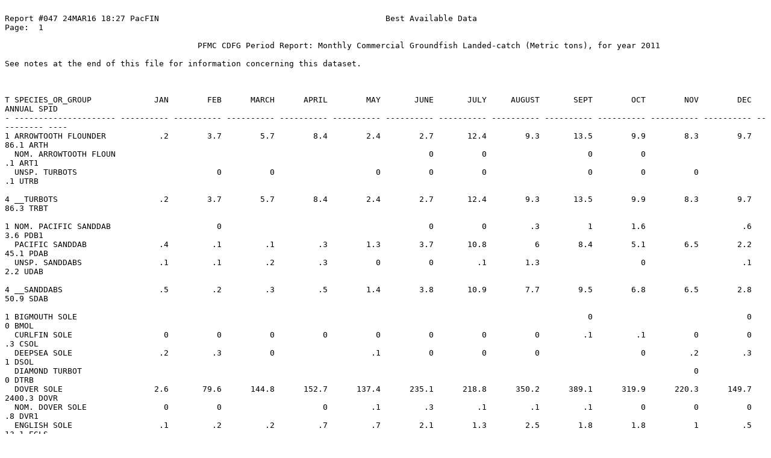

--- FILE ---
content_type: text/plain
request_url: https://pacfin.psmfc.org/pacfin_pub/data_rpts_pub/pfmc_rpts_pub/r047_p11.txt
body_size: 5005
content:

Report #047 24MAR16 18:27 PacFIN                                               Best Available Data                                                                      Page:  1
                                                                                                                                                                                
                                        PFMC CDFG Period Report: Monthly Commercial Groundfish Landed-catch (Metric tons), for year 2011                                        
                                                                                                                                                                                
See notes at the end of this file for information concerning this dataset.                                                                                                      
                                                                                                                                                                                
                                                                                                                                                                                
                                                                                                                                                                                
T SPECIES_OR_GROUP             JAN        FEB      MARCH      APRIL        MAY       JUNE       JULY     AUGUST       SEPT        OCT        NOV        DEC     ANNUAL SPID     
- --------------------- ---------- ---------- ---------- ---------- ---------- ---------- ---------- ---------- ---------- ---------- ---------- ---------- ---------- ----     
1 ARROWTOOTH FLOUNDER           .2        3.7        5.7        8.4        2.4        2.7       12.4        9.3       13.5        9.9        8.3        9.7       86.1 ARTH     
  NOM. ARROWTOOTH FLOUN                                                                 0          0                     0          0                               .1 ART1     
  UNSP. TURBOTS                             0          0                     0          0          0                     0          0          0                    .1 UTRB     
                                                                                                                                                                                
4 __TURBOTS                     .2        3.7        5.7        8.4        2.4        2.7       12.4        9.3       13.5        9.9        8.3        9.7       86.3 TRBT     
                                                                                                                                                                                
1 NOM. PACIFIC SANDDAB                      0                                           0          0         .3          1        1.6                    .6        3.6 PDB1     
  PACIFIC SANDDAB               .4         .1         .1         .3        1.3        3.7       10.8          6        8.4        5.1        6.5        2.2       45.1 PDAB     
  UNSP. SANDDABS                .1         .1         .2         .3          0          0         .1        1.3                     0                    .1        2.2 UDAB     
                                                                                                                                                                                
4 __SANDDABS                    .5         .2         .3         .5        1.4        3.8       10.9        7.7        9.5        6.8        6.5        2.8       50.9 SDAB     
                                                                                                                                                                                
1 BIGMOUTH SOLE                                                                                                          0                                0          0 BMOL     
  CURLFIN SOLE                   0          0          0          0          0          0          0          0         .1         .1          0          0         .3 CSOL     
  DEEPSEA SOLE                  .2         .3          0                    .1          0          0          0                     0         .2         .3          1 DSOL     
  DIAMOND TURBOT                                                                                                                               0                     0 DTRB     
  DOVER SOLE                   2.6       79.6      144.8      152.7      137.4      235.1      218.8      350.2      389.1      319.9      220.3      149.7     2400.3 DOVR     
  NOM. DOVER SOLE                0          0                     0         .1         .3         .1         .1         .1          0          0          0         .8 DVR1     
  ENGLISH SOLE                  .1         .2         .2         .7         .7        2.1        1.3        2.5        1.8        1.8          1         .5       13.1 EGLS     
  NOM. ENGLISH SOLE             .1         .1                     0                     0         .2          0        3.9         .9         .1          0        5.5 EGL1     
  FANTAIL SOLE                                                              .1                     0                                           0                    .1 FNTS     
  HORNYHEAD TURBOT              .3         .4         .2         .5         .7         .2         .6         .5         .4         .3         .3         .2        4.6 HTRB     
  NOM. PETRALE SOLE              0                                0          0         .4         .7         .1          0          0          0          0        1.2 PTR1     
  PETRALE SOLE                  .5        8.4        9.6        1.9        1.4        3.9        7.2       15.2       22.3         15       30.8       60.1      176.3 PTRL     
  NOM. REX SOLE                 .1         .1          0         .2         .5          0          0          0          0          0          0                   1.1 REX1     
  REX SOLE                      .4        1.6        2.7        5.5        9.7          5        5.3       10.9       14.1        8.6        6.6        5.1       75.5 REX      
  NOM. ROCK SOLE                 0          0                                0          0         .1          0          0          0          0          0         .2 RSL1     
  ROCK SOLE                      0          0          0         .1          0          0         .6         .4         .5         .1         .1                   1.8 RSOL     
  NOM. STARRY FLOUNDER           0          0                     0         .1          0          0          0          0          0          0          0         .3 SFL1     
  STARRY FLOUNDER               .7        1.2         .5         .3         .1         .1          1          1         .9          1                     0        6.7 STRY     
  SLENDER SOLE                                                                                                                                 0          0          0 SLNS     
  NOM. SAND SOLE                .3         .2          0                    .1         .1         .2         .2         .2         .2         .4        1.2          3 SSO1     
  SAND SOLE                     .4         .7         .4         .6         .2         .7        2.9        1.8        1.3        1.2         .1                  10.2 SSOL     
  UNSP. FLATFISH               3.8        1.3        1.1          2         .8         .5         .5         .4         .2         .6         .5         .8       12.5 UFLT     
                                                                                                                                                                                
2 __ALL FLATFISH              10.3       97.9      165.6      173.4      155.8      254.9      262.9      400.4        458      366.5      275.5      230.5     2851.7 FLAT     
                                                                                                                                                                                
1 LONGSPINE THORNYHEAD        12.8       20.9       18.3       35.7       29.5       71.6         51       33.8       52.4       64.2       25.9       19.5      435.5 LSPN     
  NOM. LONGSPINE THORNY        1.4        1.2        1.6        1.2        1.3          1         .7          1         .9         .6         .8         .6       12.2 LSP1     
  NOM. SHORTSPINE THORN          9        4.7        7.6        5.2          5        4.5        3.4        4.9        4.8        4.9        5.6        6.1       65.6 SSP1     
  SHORTSPINE THORNYHEAD       14.1       18.2       21.7         28         27       39.1       34.4       38.9       53.4       52.3       40.7       35.7      403.4 SSPN     
  THORNYHEADS (MIXED)           .8          0                                0                     0                                           0                    .9 THDS     
                                                                                                                                                                                
4 __THORNYHEADS COMPLEX       38.1       45.1       49.2       70.1       62.7      116.2       89.5       78.6      111.5      121.9       72.9       61.8      917.7 TRNY     
                                                                                                                                                                                
1 PACIFIC OCEAN PERCH            0          0          0          0          0          0          0          0          0          0          0          0         .1 POP      
  AURORA ROCKFISH                0          0         .1         .2         .3        1.3         .7        1.9        3.4         .7         .8         .4        9.8 ARRA     
  NOM. AURORA ROCKFISH                                                                  0                     0          0          0          0          0         .1 ARR1     
                                                                                                                                                                                

Report #047 24MAR16 18:27 PacFIN                                               Best Available Data                                                                      Page:  2
                                                                                                                                                                                
                                        PFMC CDFG Period Report: Monthly Commercial Groundfish Landed-catch (Metric tons), for year 2011                                        
                                                                                                                                                                                
See notes at the end of this file for information concerning this dataset.                                                                                                      
                                                                                                                                                                                
                                                                                                                                                                                
                                                                                                                                                                                
T SPECIES_OR_GROUP             JAN        FEB      MARCH      APRIL        MAY       JUNE       JULY     AUGUST       SEPT        OCT        NOV        DEC     ANNUAL SPID     
- --------------------- ---------- ---------- ---------- ---------- ---------- ---------- ---------- ---------- ---------- ---------- ---------- ---------- ---------- ----     
1 BOCACCIO                      .2         .1                               .1          1         .5         .3          1         .8         .7        2.2        6.8 BCAC     
  NOM. BOCACCIO                 .1         .2                               .1         .1         .1         .1         .1         .1          0         .1         .9 BCC1     
  BLACKGILL ROCKFISH          11.9       11.4        2.8        9.7        6.9       13.8       15.3       16.2       19.7        7.4        8.6        5.7      129.5 BLGL     
  NOM. BLACKGILL ROCKFI        1.8        2.2        2.9         .3        1.5         .8        2.8         .9          1          2         .2         .4       16.7 BGL1     
  BLACK ROCKFISH                .4         .5         .1         .4        3.3        3.3        3.9        5.9        3.2        2.3         .2        1.2       24.8 BLCK     
  NOM. BLACK ROCKFISH           .1         .1                     0         .1         .2         .3         .3         .2         .3         .1         .1        1.7 BLK1     
  BLUE ROCKFISH                 .1         .2         .1         .6         .2         .2         .2         .4         .3         .6         .4         .4        3.7 BLUR     
  NOM. BLUE ROCKFISH            .7         .4         .1         .2         .3         .1         .1         .1         .2         .4         .3         .5        3.4 BLU1     
  BANK ROCKFISH                  0         .1          0          0         .1         .8         .7        1.6        4.4        3.2        3.6        8.5       22.9 BANK     
  NOM. BANK ROCKFISH            .2          0          0         .6         .2        1.1          0        3.6         .2          0          0                     6 BNK1     
  BROWN ROCKFISH               2.4        1.9                              2.3        1.9        3.3        2.5          3        2.3        2.1        2.8       24.5 BRWN     
  NOM. BROWN ROCKFISH           .4         .3                               .2         .7          1         .7         .3         .5         .1         .2        4.3 BRW1     
  BLACK-AND-YELLOW ROCK         .5         .5          0                    .7         .5        1.2         .9          1         .8         .8         .5        7.4 BYEL     
  NOM. BLACK-AND-YELLOW         .3         .2                               .4         .5        1.1         .4         .9         .4         .2         .2        4.7 BYL1     
  CHINA ROCKFISH                 0          0                                0          0          0          0          0          0          0          0         .1 CHNA     
  NOM. CHINA ROCKFISH           .1         .1                               .1         .2         .2         .3         .2         .3         .1         .2        1.9 CHN1     
  CHILIPEPPER                    0          0          0         .3         .6         10       59.7       27.5      119.7       46.2         21        5.8      290.9 CLPR     
  NOM. CHILIPEPPER                         .1                               .1          0        1.6          0                     0          0         .5        2.3 CLP1     
  NOM. CHAMELEON ROCKFI                                                                                                                       .1                    .1 CML1     
  CANARY ROCKFISH                                                                                  0          0         .1         .1          0          0         .3 CNRY     
  NOM. CANARY ROCKFISH                                                                  0                     0          0          0                                0 CNR1     
  COPPER ROCKFISH               .3         .1                               .2         .2         .3         .3         .1         .1         .2         .5        2.3 COPP     
  NOM. COPPER ROCKFISH          .1         .1          0                     0         .1         .1         .1         .1         .3         .1         .2        1.3 COP1     
  COWCOD ROCKFISH                                                 0                                           0          0                     0                     0 CWCD     
  NOM. COWCOD ROCKFISH                                                                                                   0          0                                0 CWC1     
  DARKBLOTCHED ROCKFISH          0         .1         .1         .1         .5         .3         .1         .4         .3         .1         .6         .4        3.1 DBRK     
  NOM. DARKBLOTCHED ROC          0                     0          0         .1          0          0         .1          0          0          0          0         .4 DBR1     
  FLAG ROCKFISH                  0          0                                0          0          0          0          0          0          0          0         .2 FLAG     
  NOM. FLAG ROCKFISH                                                         0                                0          0          0                                0 FLG1     
  FRECKLED ROCKFISH                                                                     0          0          0                                                      0 FRCK     
  GREENBLOTCHED ROCKFIS                                                                                                                                   0          0 GBLC     
  NOM. GREENBLOTCHED RO          0          0                                                      0                                0                     0         .1 GBL1     
  GOPHER ROCKFISH                2        1.3          0                   2.1        2.7        2.4        2.2        1.8        1.9        2.1        3.1       21.6 GPHR     
  NOM. GOPHER ROCKFISH          .8         .6                               .4        1.4        1.9          1         .9         .6         .3         .8        8.8 GPH1     
  GRASS ROCKFISH                .6         .9          0                   1.2         .8        1.8         .8        1.5        1.4         .9         .8       10.8 GRAS     
  NOM. GRASS ROCKFISH           .1         .1                               .1         .2         .2         .1         .2         .3         .1         .1        1.5 GRS1     
  GREENSPOTTED ROCKFISH         .1          0                                0         .1         .1          0          0          0          0         .1         .5 GSPT     
  NOM. GREENSPOTTED ROC          0         .1          0                     0          0          0          0          0         .1         .1          0         .4 GSP1     
  GREENSTRIPED ROCKFISH          0          0                                0          0          0          0          0          0          0          0         .1 GSRK     
  NOM. GREENSTRIPED ROC                                                      0          0                     0          0          0                     0          0 GSR1     
  HONEYCOMB ROCKFISH                                                                    0          0          0          0          0          0          0          0 HNYC     
  KELP ROCKFISH                  0         .1                                0          0          0          0          0          0          0          0         .2 KLPR     
  NOM. KELP ROCKFISH            .1         .1                                0         .1          0          0          0          0          0          0         .5 KLP1     
  NOM. OLIVE ROCKFISH            0          0                                0         .1         .1         .1         .1         .1          0          0         .6 OLV1     
  OLIVE ROCKFISH                .1          0          0          0          0         .1          0         .1          0         .1          0          0         .3 OLVE     
  NOM. QUILLBACK ROCKFI          0          0          0                    .1          0          0          0         .1         .2          0         .2         .7 QLB1     
  QUILLBACK ROCKFISH             0                     0          0          0          0         .2          0          0          0          0          0         .2 QLBK     
  BLACKSPOTTED ROCKFISH          0          0          0          0          0          0          0          0          0          0          0          0         .1 BSPR     
                                                                                                                                                                                

Report #047 24MAR16 18:27 PacFIN                                               Best Available Data                                                                      Page:  3
                                                                                                                                                                                
                                        PFMC CDFG Period Report: Monthly Commercial Groundfish Landed-catch (Metric tons), for year 2011                                        
                                                                                                                                                                                
See notes at the end of this file for information concerning this dataset.                                                                                                      
                                                                                                                                                                                
                                                                                                                                                                                
                                                                                                                                                                                
T SPECIES_OR_GROUP             JAN        FEB      MARCH      APRIL        MAY       JUNE       JULY     AUGUST       SEPT        OCT        NOV        DEC     ANNUAL SPID     
- --------------------- ---------- ---------- ---------- ---------- ---------- ---------- ---------- ---------- ---------- ---------- ---------- ---------- ---------- ----     
1 ROUGHEYE ROCKFISH              0                     0          0          0         .1          1         .7         .2         .1         .1          0        2.1 REYE     
  UNSP. BOLINA RCKFSH            0                                                                 0          0                     0                                0 RCK2     
  UNSP. REDS RCKFSH             .1          0                               .1          0         .1          0         .2                    .1          0         .7 RCK4     
  UNSP. SMALL REDS RCKF                                                                            0                                0                     0          0 RCK5     
  UNSP. ROSEFISH RCKFSH                                                                                       0                                                      0 RCK6     
  NOM. REDBANDED ROCKFI                     0          0          0          0         .1          0          0          0          0                               .1 RDB1     
  REDBANDED ROCKFISH            .1          0          0         .1         .5         .6         .5         .4         .3         .6         .2          0        3.4 RDBD     
  NOM. ROSY ROCKFISH             0          0                                0          0          0          0          0          0          0          0         .1 ROS1     
  ROSY ROCKFISH                             0                                                      0          0                     0          0          0          0 ROSY     
  NOM. ROSETHORN ROCKFI                                                                                                  0          0                     0          0 RST1     
  ROSETHORN ROCKFISH                                                         0          0                                           0                     0          0 RSTN     
  NOM. SHORTBELLY ROCKF                                                                                                 .3         .1                               .4 SBL1     
  NOM. CALIFORNIA SCORP         .2         .3          0          0         .4        1.2         .9         .3         .1         .2         .3         .6        4.5 SCR1     
  SILVERGREY ROCKFISH                                                                                                                          0                     0 SLGR     
  NOM. SPLITNOSE ROCKFI         .1          0         .1         .1         .1         .2          0        1.3        1.6         .2         .6        1.4        5.7 SNS1     
  SPLITNOSE ROCKFISH             0          0         .1         .1         .5         .3         .4         .4         .4         .3         .3         .4        3.2 SNOS     
  NOM. SPECKLED ROCKFIS          0          0                                0          0          0          0          0          0          0          0         .1 SPK1     
  NOM. SQUARESPOT                                                                                  0                                0                                0 SQR1     
  SHORTRAKER ROCKFISH            0          0          0                                                                                                             0 SRKR     
  STRIPETAIL ROCKFISH                                                                                                                                     0          0 STRK     
  NOM. STARRY ROCKFISH           0          0                                0          0          0          0          0          0                     0         .1 STR1     
  STARRY ROCKFISH                0          0                                0          0          0          0          0          0          0          0         .3 STAR     
  NOM. TREEFISH                  0          0                                0          0         .1          0          0          0          0          0         .2 TRE1     
  TREEFISH                      .2         .1                               .1         .2         .3         .2         .2         .1         .1         .1        1.8 TREE     
  NOM. VERMILLION ROCKF         .2         .2                               .3         .4         .6         .8         .4         .4         .1         .3        3.7 VRM1     
  VERMILION ROCKFISH           2.2        1.4          0          0        1.1        1.1         .9        1.2        1.8        1.4        1.2        1.5       13.9 VRML     
  NOM. WIDOW ROCKFISH            0          0                                           0                     0         .1          0          0          0         .2 WDW1     
  WIDOW ROCKFISH                                       0                     0          0         .2          0         .6         .1          0         .1          1 WDOW     
  NOM. YELLOWEYE ROCKFI                                                      0                                                                                       0 YEY1     
  NOM. YELLOWTAIL ROCKF          0          0                    .1          0         .1         .1         .1         .1         .2          0         .1         .7 YTR1     
  YELLOWTAIL ROCKFISH            0          0          0          0          0          0          0         .1          0          0          0          0         .3 YTRK     
  UNSP. NEAR-SHORE ROCK                                                                 0                                0                     0                     0 USHR     
  UNSP. SHELF ROCKFISH          .1          0                               .1         .1         .1          0          0          0          0          0         .5 USLF     
  UNSP. SLOPE ROCKFISH                      0          0          0         .9          0          0         .1         .7         .2                   1.6        3.5 USLP     
  UNSP. ROCKFISH                 0                               .1          0          0                     0                     0                    .3         .4 URCK     
                                                                                                                                                                                
2 __ALL ROCKFISH              64.8       69.1       55.7       82.7       89.3      163.5      195.1      153.5      283.1      199.7      120.4      104.5     1581.4 ROCK     
                                                                                                                                                                                
1 NOM. CABEZON                   2          2          0                   4.4        3.4          5        2.8        4.3        3.8        2.5          2       32.2 CBZ1     
  KELP GREENLING                .1         .1                               .2         .1         .1         .1         .1         .1         .1         .1        1.2 KLPG     
  NOM. KELP GREENLING           .1          0                               .1         .1         .2         .1         .1         .1         .1          0         .8 KGL1     
  LINGCOD                                   0          0          0        2.6        3.2        2.7        3.4        3.5        3.4        3.6        2.9       25.3 LCOD     
  PACIFIC WHITING               .1          0          0         .2                                0          0        3.3          1         .4          0        4.9 PWHT     
  SABLEFISH                  105.1      104.8       87.9      155.6      140.1      273.8      255.5      260.8      381.8      319.5      241.8      239.3     2566.1 SABL     
                                                                                                                                                                                
2 __ALL ROUNDFISH            107.4        107         88      155.9        148      281.6      265.1      268.7      394.7      328.5      248.9      244.4     2638.2 ROND     
                                                                                                                                                                                
1 NOM. LINGCOD                   0                    .1         .2         .6         .9        1.5        1.6        1.5         .8         .4          0        7.6 LCD1     
                                                                                                                                                                                

Report #047 24MAR16 18:27 PacFIN                                               Best Available Data                                                                      Page:  4
                                                                                                                                                                                
                                        PFMC CDFG Period Report: Monthly Commercial Groundfish Landed-catch (Metric tons), for year 2011                                        
                                                                                                                                                                                
See notes at the end of this file for information concerning this dataset.                                                                                                      
                                                                                                                                                                                
                                                                                                                                                                                
                                                                                                                                                                                
T SPECIES_OR_GROUP             JAN        FEB      MARCH      APRIL        MAY       JUNE       JULY     AUGUST       SEPT        OCT        NOV        DEC     ANNUAL SPID     
- --------------------- ---------- ---------- ---------- ---------- ---------- ---------- ---------- ---------- ---------- ---------- ---------- ---------- ---------- ----     
1 SPINY DOGFISH                 .4          0          0                                0          0          0          0          0                               .5 DSRK     
  LEOPARD SHARK                 .4         .1         .2         .4         .3         .2         .2         .1         .1         .2         .1         .2        2.4 LSRK     
  SOUPFIN SHARK                 .1         .2         .2         .1         .2         .3         .1          0          0         .8         .5          0        2.6 SSRK     
  SPOTTED RATFISH                           0          0                                           0                                           0                     0 RATF     
  BIG SKATE                                                                                        0         .3         .1          0                               .4 BSKT     
  CALIFORNIA SKATE                                                                     .2          0         .1          0          0                               .4 CSKT     
  LONGNOSE SKATE                .6        4.9        9.3        9.1        9.1       14.7        9.2       19.9       25.9       32.5       22.4       13.5        171 LSKT     
  UNSP. GRENADIERS             5.5        5.8        2.7        7.8        5.4        8.1        5.6        8.1        5.6          6        1.8        3.5       65.9 GRDR     
  UNSP. SKATE                   .9         .9         .4        1.1         .8         .4        2.6        8.2       10.1        6.1         .7         .4       32.5 USKT     
                                                                                                                                                                                
2 __MISC. GROUNDFISH           7.9       11.9       12.8       18.5       15.7       23.8       17.7       36.7       41.9       45.6       25.4       17.8      275.6 MGRN     
                                                                                                                                                                                
3 __ALL GROUNDFISH           192.1      287.1      323.5      431.6      409.2        724      741.5        866     1181.1      942.2      671.1      598.2     7367.7 GRND     
                                                                                                                                                                                
1 CALIFORNIA HALIBUT             3        1.6        1.7          1         .8         .9         .6         .5         .9        1.1        1.6        2.1       15.9 CHLB     
  NOM. CALIF HALIBUT          20.6       16.9       12.3       13.3       12.4       18.6       32.8       31.3       16.8        9.2        2.7        1.9      188.8 CHL1     
  PACIFIC HALIBUT                                                                      .1         .2                                                                .4 PHLB     
  PACIFIC PINK SHRIMP                                  0      339.7      758.6      603.5      423.7      587.1      412.6      220.2                           3345.3 PSHP     
  UNSP. OCTOPUS                 .3         .4         .3         .3         .3         .3         .3         .2         .1          0         .1         .2        2.8 OCTP     
                                                                                                                                                                                
4 __ALL SHARKS                 5.3        2.5        1.7        2.9        4.1       10.5        8.3        5.3        7.5          7       17.8       38.5      111.2 SHRK     
  __ALL SKATES & RAYS          2.7        6.2        9.9       10.8       10.3       15.6       12.2       29.3       37.5       38.7         24       14.2      211.5 SKAT     
                                                                                                                                                                                
1 UNSP. SCULPIN                  0          0          0          0          0         .1         .2         .2         .4         .4         .2         .2        1.9 SCLP     
  UNSP. SMELT                  3.5       19.8          5       12.6       41.8       42.7       23.5       10.7        2.1          0        1.5        1.4      164.7 SMLT     
  UNSP. SQUID                    0                     0                                                               2.5          0          0                   2.5 SQID     
  PACIFIC GRENADIER            1.6        1.2        1.5        1.1         .5         .1         .8        6.7        3.4        1.8         .9          1       20.8 GREN     
                                                                                                                                                                                




















                                                                                                                                                                                

154 rows selected.

Notes:  (1) Landed-catch excludes any fish discarded at sea.                                                                                                                    
        (2) Where values are 0.0, data has been rounded down from less than 0.5                                                                                                 
